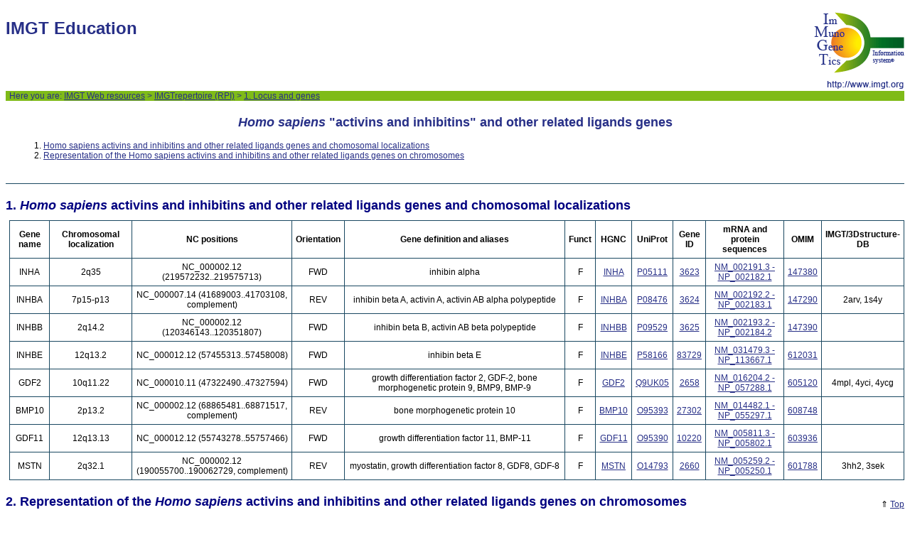

--- FILE ---
content_type: text/html; charset=UTF-8
request_url: https://imgt.org/IMGTrepertoireRPI/LocusGenes/overview_locusRepresentation/Activins_Inhibitins/Activins_Inhibitins.php
body_size: 2853
content:
<!DOCTYPE html PUBLIC "-//W3C//DTD XHTML 1.0 Strict//EN"
	"http://www.w3.org/TR/xhtml1/DTD/xhtml1-strict.dtd">
<html xmlns="http://www.w3.org/1999/xhtml" xml:lang="en" lang="en">
<head>
	<meta name="author" content="Chantal Ginestoux"/>
	<meta name="keywords" content="IMGT, immunogenetics, information system, bioinformatics, immunoglobulin, IG, T cell receptor, TR, MHC, RPI, immune system, antibody, antigen, immunoinformatics" />
	<meta name="description" content="IMGT, the international ImMunoGeneTics information system for immunoglobulins
	or antibodies, T cell receptors, MHC, immunoglobulin superfamily IgSF and MhcSF.
	Expertly annotated databases and on-line tools (IMGT/V-QUEST, IMGT/JunctionAnalysis) for gene sequences,
	genetics and protein 3D structures. Molecular biology, genetics, immunology of antigen receptors, in immunoinformatics,
	clinical and veterinary research, genome diversity studies and antibody engineering" />
	<meta name="robots" content="all" />
	<title>IMGT Education</title>

	<link type="text/css" href="/css/main.css" rel="stylesheet" />
	<link type="text/css" href="/css/WebResources.css" rel="stylesheet" />
	<script type="text/javascript" src="/js/jquery.js"></script>
	<script type="text/javascript" src="/js/autoMenu.js"></script>
	<script type="text/javascript">
	$(document).ready(function()
			{
			  $("#resource").autoMenu();
			});
	</script>

	
<link rel="icon" type="image/ico" href="/images/favicon.ico" />

</head>


<body id="WebResources">
	<div id="pageHeader">
	<a href="/"><img src="/images/logoIMGT_medium.png" class="logos" alt="logo IMGT" /></a>
	<h1>IMGT Education</h1>
	</div>
	<div id="here">
	Here you are: <a href="/">IMGT Web resources</a> &gt; <a href="/IMGTrepertoireRPI/">IMGTrepertoire (RPI)</a> &gt; <a href="../..">1. Locus and genes</a>
	</div>

<h2 class="b"><i>Homo sapiens</i> "activins and inhibitins" and other related ligands genes </h2>
<div id="summary">
</div>

<div id="resource">

<h2 id="int"><i>Homo sapiens</i>  activins and inhibitins and other related ligands genes and chomosomal localizations</h2>

<table class="toprint">
	<tr>
	<th rowspan="2">Gene name</th>
	<th rowspan="2">Chromosomal localization</th>
	<th rowspan="2">NC positions</th>
	<th rowspan="2">Orientation</th>
	<th rowspan="2">Gene definition and aliases</th>
	<th rowspan="2">Funct</th>
	<th rowspan="2">HGNC</th>
	<th rowspan="2">UniProt</th>
	<th rowspan="2">Gene ID</th>
	<th rowspan="2">mRNA and protein sequences</th>
	<th rowspan="2">OMIM</th>
	<th rowspan="2">IMGT/3Dstructure-DB</th>
	</tr>
	<tr>
	</tr>
	<tr>
	<td>INHA</td>
	<td>2q35</td>
	<td>NC_000002.12 (219572232..219575713)</td>
	<td>FWD</td>
	<td>inhibin alpha</td>
	<td>F</td>
	<td><a href="https://www.genenames.org/data/gene-symbol-report/#!/hgnc_id/HGNC:6065">INHA</a></td>
	<td><a href="https://www.uniprot.org/uniprot/P05111">P05111</a></td>
	<td><a href="http://www.ncbi.nlm.nih.gov/gene/3623">3623</a></td>
	<td><a href="http://www.ncbi.nlm.nih.gov/nuccore/NM_002191.3">NM_002191.3 -</a><a href="https://www.ncbi.nlm.nih.gov/protein/NP_002182.1"> NP_002182.1</a></td>
	<td><a href="http://omim.org/entry/147380">147380</a></td>
	<td></td>
	</tr>
	<tr>
	<td>INHBA</td>
	<td>7p15-p13</td>
	<td>NC_000007.14 (41689003..41703108, complement)</td>
	<td>REV</td>
	<td>inhibin beta A, activin A, activin AB alpha polypeptide</td>
	<td>F</td>
	<td><a href="https://www.genenames.org/data/gene-symbol-report/#!/hgnc_id/HGNC:6066">INHBA</a></td>
	<td><a href="https://www.uniprot.org/uniprot/P08476">P08476</a></td>
	<td><a href="http://www.ncbi.nlm.nih.gov/gene/3624">3624</a></td>
	<td><a href="http://www.ncbi.nlm.nih.gov/nuccore/NM_002192.2">NM_002192.2 -</a><a href="https://www.ncbi.nlm.nih.gov/protein/NP_002183.1"> NP_002183.1</a></td>
	<td><a href="http://omim.org/entry/147290">147290</a></td>
	<td>2arv, 1s4y</td>
	</tr>
	<tr>
	<td>INHBB</td>
	<td>2q14.2</td>
	<td>NC_000002.12 (120346143..120351807)</td>
	<td>FWD</td>
	<td>inhibin beta B, activin AB beta polypeptide</td>
	<td>F</td>
	<td><a href="https://www.genenames.org/data/gene-symbol-report/#!/hgnc_id/HGNC:6067">INHBB</a></td>
	<td><a href="https://www.uniprot.org/uniprot/P09529">P09529</a></td>
	<td><a href="http://www.ncbi.nlm.nih.gov/gene/3625">3625</a></td>
	<td><a href="http://www.ncbi.nlm.nih.gov/nuccore/NM_002193.2">NM_002193.2 -</a><a href="https://www.ncbi.nlm.nih.gov/protein/NP_002184.2"> NP_002184.2</a></td>
	<td><a href="http://omim.org/entry/147390">147390</a></td>
	<td></td>
	</tr>
	<tr>
	<td>INHBE</td>
	<td>12q13.2</td>
	<td>NC_000012.12 (57455313..57458008)</td>
	<td>FWD</td>
	<td>inhibin beta E</td>
	<td>F</td>
	<td><a href="https://www.genenames.org/data/gene-symbol-report/#!/hgnc_id/HGNC:24029">INHBE</a></td>
	<td><a href="https://www.uniprot.org/uniprot/P58166">P58166</a></td>
	<td><a href="http://www.ncbi.nlm.nih.gov/gene/83729">83729</a></td>
	<td><a href="http://www.ncbi.nlm.nih.gov/nuccore/NM_031479.3">NM_031479.3 -</a><a href="https://www.ncbi.nlm.nih.gov/protein/NP_113667.1"> NP_113667.1</a></td>
	<td><a href="http://omim.org/entry/612031">612031</a></td>
	<td></td>
	</tr>
	<tr>
	<td>GDF2</td>
	<td>10q11.22</td>
	<td>NC_000010.11 (47322490..47327594)</td>
	<td>FWD</td>
	<td>growth differentiation factor 2, GDF-2, bone morphogenetic protein 9, BMP9, BMP-9</td>
	<td>F</td>
	<td><a href="https://www.genenames.org/data/gene-symbol-report/#!/hgnc_id/HGNC:4217">GDF2</a></td>
	<td><a href="https://www.uniprot.org/uniprot/Q9UK05">Q9UK05</a></td>
	<td><a href="http://www.ncbi.nlm.nih.gov/gene/2658">2658</a></td>
	<td><a href="http://www.ncbi.nlm.nih.gov/nuccore/NM_016204.2">NM_016204.2 -</a><a href="https://www.ncbi.nlm.nih.gov/protein/NP_057288.1"> NP_057288.1</a></td>
	<td><a href="http://omim.org/entry/605120">605120</a></td>
	<td>4mpl, 4yci, 4ycg</td>
	</tr>
	<tr>
	<td>BMP10</td>
	<td>2p13.2</td>
	<td>NC_000002.12 (68865481..68871517, complement)</td>
	<td>REV</td>
	<td>bone morphogenetic protein 10</td>
	<td>F</td>
	<td><a href="https://www.genenames.org/data/gene-symbol-report/#!/hgnc_id/HGNC:20869">BMP10</a></td>
	<td><a href="https://www.uniprot.org/uniprot/O95393">O95393</a></td>
	<td><a href="http://www.ncbi.nlm.nih.gov/gene/27302">27302</a></td>
	<td><a href="http://www.ncbi.nlm.nih.gov/nuccore/NM_014482.1">NM_014482.1 -</a><a href="https://www.ncbi.nlm.nih.gov/protein/NP_055297.1"> NP_055297.1</a></td>
	<td><a href="http://omim.org/entry/608748">608748</a></td>
	<td></td>
	</tr>
	<tr>
	<td>GDF11</td>
	<td>12q13.13</td>
	<td>NC_000012.12 (55743278..55757466)</td>
	<td>FWD</td>
	<td>growth differentiation factor 11, BMP-11</td>
	<td>F</td>
	<td><a href="https://www.genenames.org/data/gene-symbol-report/#!/hgnc_id/HGNC:4216">GDF11</a></td>
	<td><a href="https://www.uniprot.org/uniprot/O95390">O95390</a></td>
	<td><a href="http://www.ncbi.nlm.nih.gov/gene/10220">10220</a></td>
	<td><a href="http://www.ncbi.nlm.nih.gov/nuccore/NM_005811.3">NM_005811.3 -</a><a href="https://www.ncbi.nlm.nih.gov/protein/NP_005802.1"> NP_005802.1</a></td>
	<td><a href="http://omim.org/entry/603936">603936</a></td>
	<td></td>
	</tr>
	<tr>
	<td>MSTN</td>
	<td>2q32.1</td>
	<td>NC_000002.12 (190055700..190062729, complement)</td>
	<td>REV</td>
	<td>myostatin, growth differentiation factor 8, GDF8, GDF-8</td>
	<td>F</td>
	<td><a href="https://www.genenames.org/data/gene-symbol-report/#!/hgnc_id/HGNC:4223">MSTN</a></td>
	<td></a><a href="https://www.uniprot.org/uniprot/O14793">O14793</a></td>
	<td><a href="http://www.ncbi.nlm.nih.gov/gene/2660">2660</a></td>
	<td><a href="http://www.ncbi.nlm.nih.gov/nuccore/NM_005259.2">NM_005259.2 -</a><a href="https://www.ncbi.nlm.nih.gov/protein/NP_005250.1"> NP_005250.1</a></td>
	<td><a href="http://omim.org/entry/601788">601788</a></td>
	<td>3hh2, 3sek</td>
	</tr>
</table>

<p class="logos">&uArr; <a href="#WebResources">Top</a></p>



<h2 id="LR">Representation of the <i>Homo sapiens</i> activins and inhibitins and other related ligands genes on chromosomes</h2>
	<p>Arrows show genes with a reverse (REV) orientation on the chromosome (IMGT Index > <a href="/IMGTindex/genomicOrientation.php">Genomic orientation</a>)</p>
<img src="Activins_Inhibitins.png" style="margin-left:100px">

<p class="logos">&uArr; <a href="#WebResources">Top</a></p>
<br class="clearboth" />

<dl class="bottom">
<dt>Created:</dt><dd>02/12/2015</dd>
<dt>Authors:</dt><dd> Souphatta Sasorith and Marie-Paule Lefranc</dd>
<dt>Contact:</dt><dd><a href="mailto:Marie-Paule.Lefranc@igh.cnrs.fr">Marie-Paule Lefranc</a> </dd>
</dl>

</div> <!-- resource -->
<div id="footer">
<!--[if lt IE 7]><div id="IE6"><![endif]-->
<!--[if IE 7]><div id="IE7"><![endif]-->

<ul>
<li><a href="/" title="IMGT Home page">IMGT Home page</a></li>
<li><a href="/IMGTrepertoire/">IMGT Repertoire (IG and TR)</a></li>
<li><a href="/IMGTrepertoireMH/">IMGT Repertoire (MH)</a></li>
<li><a href="/IMGTrepertoireRPI/">IMGT Repertoire (RPI)</a></li>
<li><a href="/IMGTindex/">IMGT Index</a></li>
<li><a href="/IMGTScientificChart/">IMGT Scientific chart</a></li>
<li><a href="/IMGTeducation/">IMGT Education</a></li>
<li><a href="/rss/">IMGT Latest news <img src="/rss/feed-icon-12x12.png" alt="rss"/></a></li>
</ul>

<!--[if IE 7]></div><![endif]-->
<!--[if IE 7]></div><![endif]-->
<br/>

<span class="logosFoot">
<a href="//www.cnrs.fr"><img src="/images/cnrs.png" alt="CNRS" style="vertical-align:middle;" /></a>
<a href="//www.umontpellier.fr"><img src="/images/logos/universite_mtp.png" alt="Universit&#233; de Montpellier" style="width:60px;vertical-align:middle;" /></a>
<a href="//commission.europa.eu/research-and-innovation_en"><img src="/images/UE.png" alt="European Commission" style="vertical-align:middle;" /></a>
</span>

<p id="mentions">&#169; Copyright 1995-2026 IMGT&#174;, the international ImMunoGeneTics information system&#174; | <a href="/about/termsofuse.php">Terms of use</a> | <a href="/about/aboutus.php">About us</a> | <a href="mailto:contact-imgt@igh.cnrs.fr">Contact us</a> | <a href="/about/CitingIMGT.php">Citing IMGT</a></p>

</div>

</body>
</html>

--- FILE ---
content_type: text/css
request_url: https://imgt.org/css/main.css
body_size: 16699
content:
/* DEFAULT STYLES  AND CLASS */
body {
	font-family: Arial, Verdana, "Trebuchet MS", "Lucida Grande", Tahoma, Helvetica,sans-serif;
	counter-reset: h2;
	min-width: 950px;
	font-size: 12px;
}
body#doc {
	background-color: #eeffff;
}
a:link {
	text-decoration: underline;
	color: #272F87;
	background-color: transparent;
}
a:visited {
	text-decoration: underline;
	color: #2A3D92;
	background-color: transparent;
}
a:hover, a:active {
	text-decoration: underline;
	color: #FFBA22;
	background-color: transparent;
}
/* used in a href element to display the help cursor for links to the documentation */
a:link.help {
	text-decoration: none;
	border-bottom: 1px dotted #2A3D92;
	color: #272F87;
	background-color: transparent;
	cursor: help;
}
a:visited.help {
	text-decoration: none;
	border-bottom: 1px dotted #2A3D92;
	color: #2A3D92;
	background-color: transparent;
	cursor: help;
}
a:hover.help, a:active.help {
	text-decoration: none;
	border-bottom: 1px dotted #FFBA22;
	color: #FFBA22;
	background-color: transparent;
	cursor: help;
}
h2 {
	color: #272F87;
	margin-top: 20px;
}
h2.options {
	background-color: transparent;
	color: #FF8800;
	margin-top: 20px;
}
p {
	text-align: justify;
}
img {
	border: 0;
}
sup {
	font-size: 0.8em;
}
pre {
	font-size: 12px;
}
.center {
	text-align: center;
}
.textRight {
	text-align: right;
}
.left {
	text-align: left;
}
/* used in img element to right align IMGT logo and partner logos */
.logos {
	float: right;
	padding-left: 20px;
	text-align: right;
}
/* used in dd to colour the number of entries */
h2.entry {
	color: #000;
	background-color: #FFA500;
	text-align: center;
	padding: 5px;
}
.entries {
	color: #D06000;
}
.bigentries {
	font-size: 2em;
}
/* used to vertical align text at the top of the container (ex: dt of textarea element) */
.top {
	vertical-align: top;
}
/* .clearboth is a separator
	 used in a <br/> element to allow the use of several number of columns in the same fieldset
	 <br class="clearboth"/>
*/
.clearboth {
	clear: both;
}
.clearleft {
	clear: left;
}
.clearright {
	clear: right;
}
/* start a paragraph by the hand picture */
p.hand {
	background: url('/images/hand.gif') no-repeat 0 0;
	padding-left: 35px;
	line-height: 14px;
}
.species {
	font-style: italic;
}
/* SEQUENCE WRAP FOR LIGM-DB */
.cesure {
	white-space: pre;
	font-family: "Courier New", Courier, "Liberation Mono", monospace;
}

div.inline {
	display: block;
}
div.inblock {
	display: none;
}
/* used to highlight general information */
div.general {
	background-color: #FFFFFF;
	border: 2px solid #00BB00;
	margin: 10px 70px;
	padding: 0 8px ;
}
/* used with p for a specific content */
#doc p.specific {
	background: url('/images/ampoule.png') no-repeat 0 0;
	min-height: 25px;
	padding-left: 30px;
	color: #00AA00;
	margin-left: 20px;
}

#doc p.info {
	background: url('/images/info_small.png') no-repeat 0 0;
	min-height: 25px;
	padding-left: 30px;
	color: #ef2929;
	margin-left: 20px;
}

#query p.specific {
	background: url('/images/ampoule.png') no-repeat 0 0;
	min-height: 25px;
	padding-left: 30px;
	font-weight: bold;
}
/* DEFAULT CONTAINERS */
div#pageHeader {
 	height: auto;
	padding-bottom: 30px;
	
}
.ext_link {
	background: url('/images/web-icon.png') no-repeat right top;
	display:block;
	height:20px;
	width:55%;
	left: auto;
	right: auto;
}
div#nav {
	width: 100%;
	margin:20px auto 0 auto;
}
div#intro {
	width: 100%;
	text-align: center;
	padding-bottom: 3em;
	padding-top: 1em;
}
div#data {
	text-align: justify;
}
div#footer {
	clear: both;
	font-size: 0.9em;
	padding-top: 5px;
}
/* used to display an animated gif during result loading (see IMGT Repertoire > Protein displays) */
div#loader {
	text-align: center;
}
div.loading {
	background: url('/images/loading.gif') no-repeat center center;
	width: 100%;
	height: 100px;
}
div.logo_DB {
	width: 100%;
}

/* STYLES FOR pageHeader CONTAINER */
#pageHeader h1 {
	color: #272F87;
	background-color: transparent;
	padding-top: 10px;
	white-space: nowrap;
}
#pageHeader h5 {
	color: #272F87;
	background-color: transparent;
	font-size: 0.9em;
}

/* STYLES FOR intro CONTAINER */
/* title of the page (Query page, User Guide...) */
#intro h1 {
	color: #272F87;
	background-color: transparent;
	padding: 0;
	margin-left: auto;
	margin-right: auto;
	width: 60%;
}
/* use this definition list to display the version data, under h1 */
#intro dl {
	display: block;
	margin-left: auto;
	margin-right: auto;
	width: 60%;
}
#intro dt {
	display: inline;
	font-weight: bold;
}
#intro dd {
	display: inline;
	margin: 0;
}
/* used for the main publication in the div intro
	 use it under the dl element containing the version informations
	 the size of the box is given in each individual stylesheet  */
#intro .citing dl, #intro .citing dt, #intro .citing dd {
	display: block;
}
#intro ul {
	text-align: left;
}
dl.citing, div.citing {
	padding: 8px;
	background-color: #ffffe0;
	border: 2px solid #ffa500;
	text-align: left;
}
dl.notabene, div.notabene {
	background-color: #EEFFEE;
	padding: 8px;
	border: 1px solid #008000;
	text-align: left;
}
dl.notabene dt {
	font-weight: bold;
	color: #008000;
}
/* STYLES FOR FORM OF QUERY PAGE */
/* styles for the form fieldset */
fieldset {
	border: none;
	padding: 0;
	margin-left: auto;
	margin-right: auto;
	min-width: 800px;
	text-align: left;
	margin-bottom: 15px;
}
fieldset h3 {
	padding: 3px 10px;
	margin: 0;
	background-color: #272F87;
	color: #FFFFFF;
}
fieldset h3.first {
	margin-top: -1px;
}
fieldset dl {
	padding: 0;
	text-align: left;
}
fieldset dt {
	font-weight: bold;
	display: inline-block;
	padding: 3px 10px 0 0;
	text-align: left;
}
fieldset dl.optional dt {
	background: url('/images/optional.png') no-repeat 0 5px;
	font-weight: normal;
	padding-left: 15px;
	width: auto;
}
fieldset dd {
	display: inline-block;
	text-align: left;
	margin-left: 0;
}
/* used to place the textarea under the label */
fieldset dt.above {
	font-weight: bold;
	width: 100%;
	margin-bottom: 5px;
	display: block;
	clear: both;
	text-align: left;
}
fieldset dd.above {
	margin-left: 0;
	text-align: left;
}
/* database search */
fieldset.search {
	border: solid 1px #272F87;
	background-color: #E6F1FF;
}
fieldset.searchLight {
	border: solid 1px #272F87;
	background-color: #F4F9FF;
}
fieldset.searchXXLight {
    border: solid 1px #272F87;
    background-color: #E1EDFF;
}
fieldset.searchDark {
    border: solid 1px #272F87;
    background-color: #CCE2FF;
}
/* database search with external database/tool */
fieldset.extsearch {
	border: 1px solid #7F8F70;
	background-color: #C8FFC8;
}
fieldset.extsearchLight {
	border: 1px solid #7F8F70;
	background-color: #EEFFE6;
}
/* database search with optional values */
fieldset.options {
	border: solid 1px #FF8800;
	background-color: #FBEFD9;
}
fieldset.optionsLight {
	background-color: transparent;
	border-style: none;
	margin-bottom: 0;
}
fieldset.optionsDark {
 	background-color: #FFDEA1;
	border-style: none;
	margin-bottom: 0;
}
/* fieldset for interface with user connection */
fieldset.connect {
	border: solid 1px #272F87;
	background-color: #FFFFFF;
}
fieldset.connect h3 {
	text-align: center;
}
fieldset.connect p {
	padding: 10px;
}

/* div to display fieldset content in 2 columns */
/* use two_col_left then col_center */
div.two_col_left {
	float: left;
	width: 49%;
	padding: 10px;
}
/* div to display fieldset content in 3 columns */
/* use two_col_left, three_col_right then div.col_center */
div.three_col_left {
	float: left;
	width: 31%;
	padding: 10px;
}
div.three_col_right {
	float: right;
	width: 31%;
	padding: 10px;
}
div.col_center {
	overflow: hidden;
	padding: 10px;
}
/* div to display fieldset content in 4 columns */
/* use four_col_left, four_col_right then div.col_center */
div.four_col_first {
	float: left;
	width: 10%;
	padding: 10px;
	height: inherit;
}
div.four_col_second {
	float: left;
	width: 30%;
	padding: 10px;
}
div.four_col_third {
	float: left;
	width: 30%;
	padding: 10px;
}

/* use it in a p block for the submit and reset buttons at the bottom of the fieldset */
p.buttons {
	margin-left: auto;
	margin-right: auto;
	margin-top: 0;
	min-width: 800px;
	position: relative;
	text-align: right;
}
p.check {
	margin-left: auto;
	margin-right: auto;
	min-width: 800px;
	position: relative;
	text-align: left;
}
img.center {
	margin-left: auto;
	margin-right: auto;
	display: block;
}
/* STYLES FOR TABLES */
table {
	border-collapse: collapse;
	border: 1px solid #1A4861;
	text-align: center;
}
table tr.odd {
	background-color: #EEEEFF;
}
table tr.even {
	background-color: #FFFFE0;
}
table th {
	border: 1px solid #1A4861;
	padding: 5px;
}
table td {
	border: 1px solid #1A4861;
	padding: 5px;
}
table.altborder th {
	border-right: none;	border-left: none;	
}
table.altborder tr.odd td, table.altborder tr.even td {
	border: none;
}

/* A REVOIR POSE DES PB D'AFFICHAGE */
#query table, #query table tr, #query table th, #query table td {
	border: none;
	text-align: left;
}
/*EN ATTENDANT...*/
table.noborder, table.noborder tr, table.noborder th, table.noborder td {
	border: none;
	text-align: left;
}
/* TEMP: TO DELETE WITH NEW VERSION OF LIGM-DB*/
#IMGT_Home table, #IMGT_Home table tr, #IMGT_Home table td {
	border: none;
	text-align: left;
}
/* STYLES FOR SPECIFIC TABLES */
table.lastentries {
	width: auto;
	min-width: 250px;
	height: 80px;
	border-collapse: collapse;
	border: none;
}
table.lastentries caption {
	background-color: #689713;
	color: #FFFFFF;
	font-weight: bold;
	line-height: 20px;
	margin-bottom: 0;
	margin-top: 0;
	padding-bottom: 0;
	padding-left: 5px;
	padding-top: 0;
	text-align: left;
}
table.lastentries td {
	border: none;
	background-color: #F6FCEA;
	text-align: center;
	padding: 2px;
}
table.oresources {
	width: auto;
	min-width: 485px;
	border-collapse: collapse;
	border: none;
}
table.oresources caption {
	background-color: #66769B;
	color: #FFFFFF;
	font-weight: bold;
	line-height: 20px;
	margin-bottom: 0;
	margin-top: 0;
	padding-bottom: 0;
	padding-left: 5px;
	padding-top: 0;
	text-align: left;
}
table.oresources td {
	background: url('/images/oresources.gif') #B0C0E4 no-repeat 5px 9px;
	padding-left: 20px;
	margin-left: 10px;
	text-align: left;
	padding-right: 2px;
	padding-bottom: 2px;
	border: none;
}
table.oresources a:link {
	font-weight: bold;
}


/* STYLES FOR CARDS IN 3Dstructure-DB*/
#card table {
	width: 90%;
	margin-left: auto; margin-right: auto;
	text-align: left;
	margin-bottom: 20px;
}
#card table tr th, #card table tr td {
	padding: 8px;
}
#card table col.header {
	width: 30%;
}
#card table.search th {
	background-color: #E6F1FF;
}
#card table.searchLight th {
	background-color: #F4F9FF;
}
#card table.search tr.header th {
	background: none;
	background-color: #CCE2FF;
}
#card table.searchXXLight th {
    background-color: #E1EDFF;
}
#card table.searchDark th {
    background-color: #CCE2FF;
}
#card table.extsearch th {
	background-color: #C8FFC8;
}
#card table.extsearchLight th {
	background-color: #EEFFE6;
}
#card table.extsearchLight tr.header th {
	background-color: #C8FFC8;
}
#card table.search_ref th {
	background-color: rgb(245,255,247);
}
/* for summary without automenu.js */
#summary {
  width: 100%;
  margin-bottom: 20px ;
  border-bottom: 1px solid #1A4861;
  padding-bottom: 20px;
}
#summary ul li {
  list-style-type: circle;
  padding: 0;
}
#summary ul li ul li {
  list-style-type: disc;
  padding: 0;
}
#summary ul li ul li ul li{
  list-style-type: circle;
  padding: 0;
}
ul.summary {
  margin-bottom: 20px ;
  border-bottom: 1px solid #1A4861;
  padding-bottom: 20px;
}
ul.summary li {
  list-style-type: circle;
  padding: 0;
}
/* STYLES FOR DOCUMENTATION PAGE */
#doc dt {
	font-weight: bold;
}
#doc #summary {
	border: none;
}
#doc #summary h2 {
	margin-bottom: 10px;
	background: none;
	border: 0px;
	color: #000000;
	text-align: left;
}
#doc #summary ol, #WebResources #summary ol, #colormenu #summary ol {
	counter-reset: item;
}
#doc #summary ol li, #WebResources #summary ol li, #colormenu #summary ol li {
	display: block;
	counter-reset: li;
}
#WebResources #summary.enligne ol{
	padding: 0;
	text-align: center;
}
#WebResources #summary.enligne ol li{
	display: inline;
	text-align: center;
}
#WebResources #summary.enligne ol li:after{
	content: " ";
}
#doc #summary ol li:before, #WebResources #summary ol li:before, #colormenu #summary ol li:before {
	content: counters(item, ".") ". ";
	counter-increment: item;
}
#doc #summary ol li.unnumbered, #WebResources #summary ol li.unnumbered {
	counter-reset: none;
}
#doc #summary ol li.unnumbered:before, #WebResources #summary ol li.unnumbered:before {
	content: "";
	counter-increment: none;
}
#doc #data h2 {
	margin-bottom: 10px;
	border: 0px;
	background-color: #272F87;
	background-image: none;
	color: #FFFFFF;
	text-align: center;
}
/* numbered sub-titles (see http://www.w3.org/TR/CSS21/generate.html) */
#doc #data h2:before, #WebResources #resource h2:before, #colormenu #resource h2:before {
	content: counter(h2) ". ";
	counter-increment: h2;
}
#doc #data h3:before, #WebResources #resource h3:before, #colormenu #resource h3:before {
	content: counter(h2) "." counter(h3) ". ";
	counter-increment: h3;
}
#doc #data h4:before, #WebResources #resource h4:before, #colormenu #resource h4:before {
	content: counter(h2) "." counter(h3) "." counter(h4) ". ";
	counter-increment: h4;
}
#doc #data h2, 
#WebResources #resource h2, 
#colormenu #resource h2 {
	counter-reset: h3;
}
#doc #data h3, 
#WebResources #resource h3, 
#colormenu #resource h3 {
	counter-reset: h4;
}
/* unnumbered sub-titles */
#doc #data h2.unnumbered, #doc #data h3.unnumbered, #doc #data h4.unnumbered, 
#WebResources #resource h2.unnumbered, #WebResources #resource h3.unnumbered, #WebResources #resource h4.unnumbered {
	counter-reset: none;
}
#doc #data h2.unnumbered:before,
#doc #data h3.unnumbered:before,
#doc #data h4.unnumbered:before,
#doc #data h5.unnumbered:before, 
#WebResources #resource h2.unnumbered:before,
#WebResources #resource h3.unnumbered:before,
#WebResources #resource h4.unnumbered:before,
#WebResources #resource h5.unnumbered:before {
	content: "";
	counter-increment: none;
}
/* default styles for data container */
#doc #data img {
	border: 2px solid #272F87;
	margin-left: 20px;
	margin-top: 10px;
	margin-bottom: 10px;
}
#doc #data ul {
	list-style-type: square;
}
#doc #data ul ul {
	list-style-type: circle;
}
#doc #data ul ul ul {
	list-style-type: disc;
}

#data li.eng {
	list-style-type: disc;
}
#data li.fr {
	list-style-type: circle;
}

/* STYLES FOR data CONTAINER */
/* definition list at the bottom of the page Created, Database development... */
/* used to highlight some text in red */
#query #data em, #doc #data em, .red {
	color: #FF0000;
	font-style: normal;
}
dl.bottom, #doc #data dl.bottom {
	border-top: 1px solid #1A4861;
	font-size: 0.9em;
	padding-top: 5px;
	padding-left: 0;
	margin-left: 0;
	text-align: left;
}
dl.bottom dt, #doc #data dl.bottom dt {
	float: left;
	margin-right: 3px;
	padding: 0;
	font-weight: normal;
}
dl.bottom dd, #doc #data dl.bottom dd {
	font-weight: normal;
	display: block;
}

dl.selection {
	margin-left: 25px;
	border-top: none;
	font-weight: bold;
}
dl.selection dt {
	float: left;
	margin-right: 3px;
	padding: 0;
}
dl.selection dd {
	display: block;
}
/* STYLES FOR FOOTER AND NAVIGATION MENU*/
/* used in data container, at the end of the page, for the database menu navigation */
div.navigation {
	padding-top: 50px;
	font-size: small;
	text-align: center;
	
}
#footer .cited {
	padding-top: 10px;
	padding-bottom: 5px;
	border-top: 1px solid #1A4861;
}
#footer .logosFoot {
	position: relative;
	float: right;
}
#footer ul, .navigation  ul {
	margin: 0 ;
	padding: 0 ;
	list-style: none ;
	text-align: center;
}
#footer ul.left {
	text-align: left;
}
#footer dl {
	text-align: left;
}
#footer dt {
	float: left;
	margin-right: 4px;
	font-weight: normal;
}
#footer dd {
	text-align: left;
	display: block;
}
#footer ul li, 
.navigation ul li {
	display: inline-block ;
	margin-right: 1px ;
	padding-right: 5px;
	border-right: 1px solid #1A4861 ;
}
/* remove border from the last element */
#footer ul li:last-child,
.navigation ul li:last-child{
  border: none;
}
/* legacy hack */
#footer ul li.noborder,
.navigation ul li.noborder {
	border: none;
}
/*style for IE < 7 */
#IE6 ul {
 text-align : center;
 list-style-type:none;
 }
#IE6 li {
 margin-left:2px;
 float:left; /*pour IE*/
 }
#IE6 ul li a {
 display:block;
 float:left;   
 text-decoration:none;
 text-align:center;
 padding:5px;
 }
 /*style for IE = 7 */
#IE7 ul {
 text-align : center;
 list-style-type:none;
 }
#IE7 li {
 margin-left:2px;
 float:left; /*pour IE*/
 }
#IE7 ul li a {
 display:block;
 float:left;   
 text-decoration:none;
 text-align:center;
 padding:5px;
 }

--- FILE ---
content_type: text/css
request_url: https://imgt.org/css/WebResources.css
body_size: 13578
content:
/* DEFAULT STYLES  AND CLASS FOR WEB RESOURCES*/
body#WebResources {
	background-color: #FFFFFF;
}
body#WebResources p.specific {
	color: #00AA00;
	font-weight: bold;
}
body#WebResources li {
	text-align: justify;
}
/* default table */
body#WebResources table {
	border-collapse: collapse ;
	margin-top: 5px;
	margin-bottom: 15px; margin-left: 5px;
}

body#WebResources table caption {
	width: 100%;
	font-weight: bold;
	margin-top: 5px;
}
body#WebResources table th {
	text-align: center;
	empty-cells: show;
	border: 1px solid #1A4861;
}
body#WebResources table tr {
	text-align: center;
	border: 1px solid #1A4861;
}
body#WebResources table td {
	padding: 5px;
	empty-cells: show;
	border: 1px solid #1A4861;
}

/*tables centered*/
body#WebResources table.centerabsolute {
	float: center ;
	border-collapse: collapse ;
	margin-top: 5px;
	margin-bottom: 15px; margin-left: 5px; margin-right: 5px;
}
/* tables without border */
body#WebResources table.noborder,body#WebResources table.noborder tr, 
body#WebResources table.noborder th, body#WebResources table.noborder td {
  border-style: hidden ;
  border: 0 ;
  text-align: center;
}
body#WebResources table.noborderLeft,body#WebResources table.noborderLeft tr, 
body#WebResources table.noborderLeft th, body#WebResources table.noborderLeft td {
  border-style: hidden ;
  border: 0 ;
  text-align: left;
}
body#WebResources table.noborderLeftTop,body#WebResources table.noborderLeftTop tr, 
body#WebResources table.noborderLeftTop th, body#WebResources table.noborderLeftTop td {
  border-style: hidden ;
  border: 0 ;
  text-align: left;
  vertical-align: top;
}
body#WebResources table.noborder tr td.und_ {
  text-align: left;
  border-bottom: 1px solid #000000;
  margin-right: 5px;
}

/* td cell tables with not so common features, like text-centering or cell colors*/
body#WebResources table td.uncolorTopCenterCell {
  color: #000000;
  text-align: top;
  vertical-align: top;
}
body#WebResources table td.ighcolorcdr1 {
  background-color: #C80000;
  color: #000000;
  text-align: top;
  vertical-align: top;
}
body#WebResources table td.ighcolorcdr2a {
  background-color: #FFEECC;
  color: #000000;
  text-align: top;
  vertical-align: top;
}
body#WebResources table td.ighcolorcdr2b {
  background-color: #FFCB66;
  color: #000000;
  text-align: top;
  vertical-align: top;
}
body#WebResources table td.ighcolorcdr2 {
  background-color: #FFA900;
  color: #000000;
  text-align: top;
  vertical-align: top;
}
body#WebResources table td.ighcolorcdr2c {
  background-color: #CC8700;
  color: #000000;
  text-align: top;
  vertical-align: top;
}

body#WebResources table td.ighcolorcdr3a {
  background-color: #9C41D7;
  color: #000000;
  text-align: top;
  vertical-align: top;
}
body#WebResources table td.ighcolorcdr3b {
  background-color: #CC99FF;
  color: #000000;
  text-align: top;
  vertical-align: top;
}
body#WebResources table td.ighcolorcdr3c {
  background-color: #E5CCFF;
  color: #000000;
  text-align: top;
  vertical-align: top;
}

body#WebResources table td.iglcolorcdr1c {
  background-color: #B0B0F2;
  color: #000000;
  text-align: top;
  vertical-align: top;
}
body#WebResources table td.iglcolorcdr1 {
  background-color: #6060E4;
  color: #000000;
  text-align: top;
  vertical-align: top;
}

body#WebResources table td.iglcolorcdr2 {
  background-color: #46D500;
  color: #000000;
  text-align: top;
  vertical-align: top;
}
body#WebResources table td.iglcolorcdr3a {
  background-color: #8CC48C;
  color: #000000;
  text-align: top;
  vertical-align: top;
}

body#WebResources table td.iglcolorcdr3 {
  background-color: #3F9D3F;
  color: #000000;
  text-align: top;
  vertical-align: top;
}
body#WebResources table td.separator {
  height: 5; 
  color: #000000;
  text-align: top;
  vertical-align: top;
  font-size: 10px;
  padding-top: 2px;
  padding-bottom: 2px;
}
body#WebResources table td.separatorighcdr1 {
  height: 5; 
  color: #C80000;
  text-align: top;
  vertical-align: top;
  font-size: 10px;
  padding-top: 2px;
  padding-bottom: 2px;
}
body#WebResources table td.separatorighcdr2 {
  height: 5; 
  color: #FFA900;
  text-align: top;
  vertical-align: top;
  font-size: 10px;
  padding-top: 2px;
  padding-bottom: 2px;
}
body#WebResources table td.separatorighcdr3 {
  height: 5; 
  color: #9C41D7;
  text-align: top;
  vertical-align: top;
  font-size: 10px;
  padding-top: 2px;
  padding-bottom: 2px;
}
body#WebResources table td.separatoriglcdr1 {
  height: 5; 
  color: #6060E4;
  text-align: top;
  vertical-align: top;
  font-size: 10px;
  padding-top: 2px;
  padding-bottom: 2px;
}
body#WebResources table td.separatoriglcdr2 {
  height: 5; 
  color: #46D500;
  text-align: top;
  vertical-align: top;
  font-size: 10px;
  padding-top: 2px;
  padding-bottom: 2px;
}
body#WebResources table td.separatoriglcdr3 {
  height: 5; 
  color: #3F9D3F;
  text-align: top;
  vertical-align: top;
  font-size: 10px;
  padding-top: 2px;
  padding-bottom: 2px;
}
/* column with undisplayed left and right borders when it is join to a note column and the subgroup column is hidden 
use it for Gene tables, Tutorials */
body#WebResources td._none {
	display : none;	
}
body#WebResources td._note {
    white-space: nowrap;
	border-left: 0px; 	border-bottom: 1px solid #1A4861;	border-right: 1px solid #1A4861;
	padding-left: 0;
}
body#WebResources td._note2 {
    white-space: nowrap;
	border-left: 0px; border-right: 0px;	border-bottom: 1px solid #1A4861;
	padding: 0;
}
body#WebResources td.col_note {
	border: none;
	border-right : 0;	border-bottom: 1px solid #1A4861;	border-left: 1px solid #1A4861;
	padding-right: 0px;
	width: auto;
}

/* COMMON STYLES (FROM WEBRESOURCES) */
/* fil d'ariane */
body#WebResources div#pageHeader, body#colormenu div#pageHeader {
	border-bottom: none;
}
body#WebResources div#pageHeader h2 {
	padding-left: 0;
	background: none;
	color: #000;
	margin-top: 20px;
}
div#here {
	clear: both;background-color: #7fbb18;
	color: #272F87;
	padding-left: 5px;
	margin-bottom: 20px;
}
h2.b {
	background-image: none;
	background-color: transparent;
	color: #272F87;
	text-align: center;
}
h2.index {
	color: #000;
}
h2.desc {
	border-bottom: 1px solid #DFE3BA;
	line-height: 20px;
	padding-bottom: 0;
	margin-top: 40px;
}
h2.desc a:link {
	text-decoration: none;
}
h2.desc a:visited {
	text-decoration: none;
}
h2.desc a:hover,a:active {
	text-decoration: none;
	color: #800000;
}
h2.c {
	background-image: none;
	background-color: transparent;
	color: #272F87;
	padding-top: 40px;
	margin-left: 5px;
}
p.c {
	margin: 5px 20px;
}
.nowrap {
  white-space: nowrap;
}
/* lists */
#otherInfo, #seeAlso, #moreInfo {
	width: 100%;
	margin-bottom: 20px;
}
#otherInfo ul, #seeAlso ul, #moreInfo ul {
	margin: 0;
	list-style-type: disc;
	padding-left:0px;
}
#otherInfo ul li, #seeAlso ul li, #moreInfo ul li {
	font-weight: normal;
	margin-left: 15px;
}
#refs, #notes {
	margin: 0;
	padding-bottom: 20px;
}
#refs ol, #notes ol {
	font-weight: bold;
	margin: 0;
	list-style-type:none;
	padding-left:0px;
	padding-bottom:20px;
}
#refs ol li, #notes ol li {
	font-weight: normal;
	list-style-type:none;
}
#refs p {
	margin-bottom: 0;
}
#resource #refs table, #resource #notes table {
	width: auto;
	border: none;
}
#resource #refs table caption, #resource #notes table caption {
	text-align: left;
	font-weight: bold;
	border: none ;
}
#resource #refs table tr,#resource #notes table tr {
	vertical-align: top;
	border: none ;
	padding: 1px 5px 1px 1px;
}
#resource #refs table tr td.left,#resource #notes table tr td.left {
	width: auto;
	text-align: justify;
	border: none ;
	padding: 1px 5px 1px 1px;
}
#resource #refs table tr td.right,#resource #notes table tr td.right {
	width: auto;
	text-align: right;
	border: none ;
	padding: 1px 5px 1px 1px;
}


/* specific styles for IMGTScientificChart/Numbering/G-DOMAINhd/table.html */
.turns {
  background-color: #FFFFCC;
  color: #800000;
  white-space: nowrap;
}
table tr.nota {
  line-height: 5px;
}
.red14px {
  color: #FF0000;
}
.helix {
  background-color: #E7FFFF;
  white-space: nowrap;
}
.left {
	text-align: left;
}
/* page-settings */
.indent {
  padding-left: 15px;
}
.indent60 {
    padding-left: 60px;
}
/* classes for pages with automenu.js 
chapters will be numeroted in resource div */
body#WebResources div#resource h2,
body#colormenu div#resource h2 {
	margin-bottom: 10px;
	background: none;
	border: 0px;
	color: #000080;
	text-align: left;
	padding-left:0;
	margin-left: 0;
}
body#WebResources div#resource h5 {
	color: #555;
}

/* used in /IMGTScientificChart/RepresentationRules/colormenu.php */
#colormenu table {
	border-collapse: separate ;
	border-spacing: 5px;
	empty-cells: show;
	margin-left: 20px;
}
#colormenu table th {
	text-align: left;
	padding-top: 20px;
}
#colormenu table tr {
	text-align: center;
}
#colormenu table td {
	padding: 5px;
	empty-cells: show;
}
table .odd {
	background-color: #EEEEFF;
}
table .even {
	background-color: #FFFFE0;
}

.addressEDU {	/* IMGTeducation/address.shtml */
  text-align: center;
  text-decoration: none;
  padding-bottom: 20px;
}

/* styles for Tutorials */
/* cells colours */

body#WebResources table .yellowCell {
  background-color: #FFDD33;
  color: #000000;
}
body#WebResources table .yellowLeftCell {
  background-color: #FFDD33;
  color: #000000;
  text-align: left;
}
body#WebResources table .blueCell {
  background-color: #B0C0E4;
  color: #000000;
}
body#WebResources table .lightblueCell {
  background-color: #D0D9EF;
  color: #000000;
}
body#WebResources table .blueLeftCell {
  background-color: #B0C0E4;
  color: #000000;
  text-align: left;
}
body#WebResources table .blueBoldCell {
  color: #000080;
  font-weight: bold;
}

/* index in 2 columns IG | TR */
.data {
	width: 100%;
	margin: 0 0 0 0;
	line-height: 140%;
}
.col1 {
	float: left;
	width: 48.5%;
}
.col2 {
	float: left;
	width: 2%;
}
.clearboth { 
	clear: both; 
}
.indent {
	padding-left: 15px;
}
.indent30 {
	padding-left: 30px;
}
.indent40 {
	padding-left: 40px;
}
.indent60 {
	padding-left: 60px;
}

/* classes smarty IMGTrepertoireMH */
.group {
	font-size: 15px;
	color: #FF0000;
	font-weight: bold;	
}
.subgroup {
	font-size: 14px;
	color: #FF0000;
	font-weight: bold;
}
.gene {
	font-weight: bold;
	color: #FF0000;
}
.allele {
	color: #FF0000;	
}

/* styles for IMGT Education */
div#Education dt.star {
  font-size: 1.3em;
  color: #800000;
  line-height: 16px;
  margin-top:1em;
  padding-left: 20px;
  background: url('/images/etoilepetite.gif') no-repeat 0 0;
}
div#Education .std {
  color: #000000;
  background-color: transparent;
  text-align: left;
}
div#Education h3 {
  background-color: transparent;
  color: #000080;
  margin-top: 40px;
  font-size: 18px;
  line-height: 20px;
}
div#Education h3 a { /* cf IMGTexperts.html */
  text-decoration: underline;
  background-color: transparent;
  color: #000080;
}
div#Education h3 a:hover, div#Education h3 a:active {
  text-decoration: underline;
  background-color: transparent;
  color: #FFBA22;
}
div#Education h5 {
  background: url('/images/ballgreen.png') no-repeat 0 0;
  padding-left: 15px;
  margin-top: 30px;
  line-height: 14px ;
  background-color: transparent;
  color: #000080;
  font-size: 14px;
  font-weight: normal;
}

/* styles specific to IMGT references */
#references {
	background-color: #FFFFFF;
	margin-left: 200px;
	margin-bottom: 20px;
	margin-top: 20px;
	text-align: justify;
}
#references ol {
	list-style-type: none;
	margin: 0;
	padding: 0;
}
/* menu gauche */
#gauche {
	font-size: 11.2px;
	float: left;
	width: 150px;
	margin-bottom: 20px;
	margin-top: 20px;
	text-align: left;
}
#gauche .about {
	color: #FFFFFF;
	background-color: #000080;
	font-size: 18px;
	text-align: left;
	margin: 0 2px;
	padding-left: 5px;
	margin-bottom: 2px;
}
#gauche p {
	color: #FFFFFF;
	background-color: #689713; 
	font-size: 18px;
	text-align: left;
	margin: 0 2px;
	padding-left: 5px;
	margin-bottom: 2px;
}
.menugauche {
	list-style-type: none;
	margin: 0 2px;
	padding: 0;
	background-color: #FFFFFF;
	margin-bottom: 20px;
	text-align: left;
}
.menugauche li {
	margin-bottom: 3px;
	background-color: #FFFFFF;
	border: solid 1px #EEEEEE;
	text-align: left;
}
div#gauche ul.menu2 li ul.sousmenu {
	display: none;
}
div#gauche ul.menu2 li:hover ul.sousmenu,
div#gauche ul.menu2 li:focus ul.sousmenu,
div#gauche ul.menu2 li:active ul.sousmenu {
	display: block;
}
.sousmenu {
	font-size: 9px;
	list-style-type: square;
	margin: 0;
	padding-left: 10px;
	margin-left: 10px;
	border-left: solid 1px #000000;
	text-align: left;
}
.sousmenu li {
	border: 0;
	text-align: left;
}
.menugauche a {
	display: block;
	color: #000000;
	text-decoration: none;
	text-align: left;
}
.menugauche a:hover {
	text-decoration: none;
	background: #EEEEEE;
	text-align: left;
}
.menu2 {
	list-style-type: none;
	margin: 0 2px;
	padding: 0;
	padding-bottom: 5px;
	margin-bottom: 10px;
	background-color: #EEEEEE;
	text-align: left;
}
.menu2 li {
	margin: 0;
	border: solid 1px #EEEEEE;
	text-align: left;
}
.menu2 a {
	display: block;
	color: #000000;
	text-decoration: underline;
	text-align: left;
}
.menu2 a:hover {
	text-decoration: none;
	background: #CCCCCC;
	text-align: left;
}
li.unroll {
	background: url('/images/unroll.png') no-repeat 135px 5px;
}

li.unroll a:hover{
	background: #CCCCCC url('/images/unroll.png') no-repeat 135px 5px;
}
/* styles for IMGTinformation */
h3.star {
	font-size: 1.3em;
	color: #800000;
	line-height: 16px;
	margin-bottom: 1em;
	margin-top: 1em;
	padding-left: 20px;
	background: url('/images/etoilepetite.gif') no-repeat 0 0;
	font-weight: normal;
}
dl.star dt dd {
	text-align: justify;
	margin-left: 20px;
}

--- FILE ---
content_type: application/javascript
request_url: https://imgt.org/js/autoMenu.js
body_size: 3622
content:
/*
 * AutoMenu - jQuery plugin
 *
 *	http://www.zen-in-progress.com/plugin-jquery-autoMenu/
 *
 * Copyright (c) 2009 BAREAU Stéphane
 *
 * Dual licensed under the MIT and GPL licenses:
 *   http://www.opensource.org/licenses/mit-license.php
 *   http://www.gnu.org/licenses/gpl.html
 *	 http://plugins.jquery.com/project/AutoMenu (download)
 *   
 */

(function($) {
	// plugin definition
	$.fn.autoMenu = function(options) {
		debug(this);
		var opts = $.extend( {}, $.fn.autoMenu.defaults, options);

		//structure initiale du menu avec un premier niveau ol
		return this.each(function(i, elt) {
			var cur_depth = 1;
			var prev_depth = new Array(opts.max_depth);
			var menu_array = new Array(opts.max_depth);

			menu_array[cur_depth] = document.createElement("ol");

			//calcul des niveaux
				function getDepth(elt) {
					if (elt.is('h2'))
						return 1;
					if (elt.is('h3'))
						return 2;
					if (elt.is('h4'))
						return 3;
					if (elt.is('h5'))
						return 4;
					if (elt.is('h6'))
						return 5;
				}

				//création d'un élément 'a' pour le menu et modification de l'élément 'h' d'origine 
				function createNode(elt, pos) {
					a = document.createElement('a');
					a.setAttribute('href', '#h' + cur_depth + '_' + pos);
					a.appendChild(document.createTextNode(elt.text()));
					li = document.createElement('li');
					if(elt.hasClass("unnumbered")) li.setAttribute('class','unnumbered');
					li.appendChild(a);
					elt.wrapInner('<span id="h' + cur_depth + '_' + pos
							+ '"></span>');
					return li;
				}

				//relie le niveau n au niveau n-1
				function upTo(depth) {
					while (depth != cur_depth && cur_depth != 1) {
						//s'il manque un niveau on en crée un vide
						if (menu_array[prev_depth[cur_depth]].lastChild == null)
							menu_array[prev_depth[cur_depth]]
									.appendChild(document.createElement('li'));
						//on rattache l'élément courant au dernier fils (li précédent)
						menu_array[prev_depth[cur_depth]].lastChild
								.appendChild(menu_array[cur_depth]);
						menu_array[cur_depth] = null;
						cur_depth = prev_depth[cur_depth];
					}
				}

				//création d'un ensemble d'éléments du menu pour un niveau donné
				function addTo(elt, depth, pos) {
					if (depth > cur_depth) {
						cur_depth++;
						while (cur_depth <= depth) {
							menu_array[cur_depth] = document
									.createElement("ol");
							prev_depth[cur_depth] = cur_depth - 1;
							cur_depth++;
						}
						cur_depth = depth;
					} else if (depth < cur_depth) {
						upTo(depth);
						cur_depth = depth;
						if (menu_array[cur_depth] == null)
							menu_array[cur_depth] = document
									.createElement("ol");
					}
					menu_array[cur_depth].appendChild(createNode(elt, pos));
				}
				
				//classement de tous les éléments du menu selon les éléments 'h' du document
				$(this).children().each(function(i) {
					addMenuElement($(this), i);
				});
				
				function addMenuElement(elt, i) {
					if (elt.is('h2, h3, h4, h5, h6')) {
						var depth = getDepth(elt);
						if (depth <= opts.max_depth)
							addTo(elt, depth, i);
					}
					elt.children().each(function(i) {
						addMenuElement($(this), i);
					});
				}				
				
				//relie les sous-menus au menu principal
				upTo(1);

				//met en forme et place le menu dans le div summary
				if (0 < $(menu_array[1]).children().length) {
					$("#" + opts.menu.id).append(menu_array[1]);
				}
			});
	};

	function debug(msg) {
		if (window.console && window.console.log)
			window.console.log('autoMenu : ' + msg);
	}
	;

	// plugin defaults
	$.fn.autoMenu.defaults = {
		max_depth : 5,
		menu : {
			id : 'summary'
		}
	};

})(jQuery);